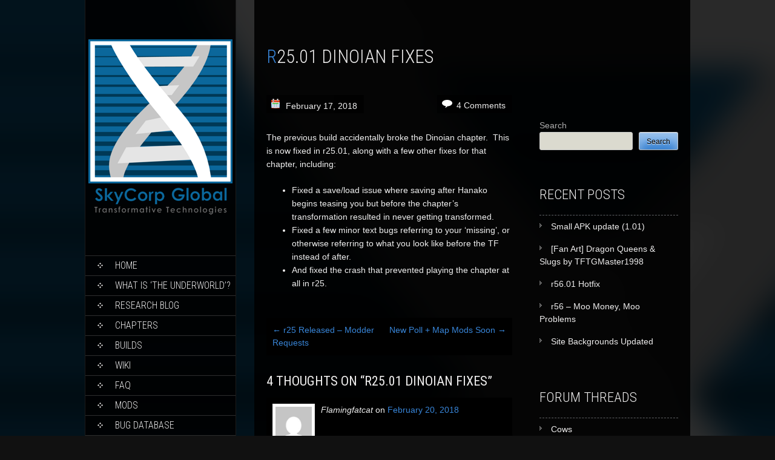

--- FILE ---
content_type: text/html; charset=UTF-8
request_url: https://skycorp.global/2018/02/r25-01-dinoian-fixes/
body_size: 16152
content:
<!DOCTYPE html>
<html lang="en-US"
    xmlns:og="http://opengraphprotocol.org/schema/"
    xmlns:fb="http://www.facebook.com/2008/fbml">
<head>
<meta charset="UTF-8">
<meta name="viewport" content="width=device-width, initial-scale=1">
<title>r25.01 Dinoian Fixes | SkyCorp Global</title>
<link rel="profile" href="http://gmpg.org/xfn/11">
<link rel="pingback" href="https://skycorp.global/xmlrpc.php">
<!-- NEW -->
	<link rel="apple-touch-icon" sizes="57x57" href="https://cdn.skycorp.global/favicons/apple-icon-57x57.png">
	<link rel="apple-touch-icon" sizes="60x60" href="https://cdn.skycorp.global/favicons/apple-icon-60x60.png">
	<link rel="apple-touch-icon" sizes="72x72" href="https://cdn.skycorp.global/favicons/apple-icon-72x72.png">
	<link rel="apple-touch-icon" sizes="76x76" href="https://cdn.skycorp.global/favicons/apple-icon-76x76.png">
	<link rel="apple-touch-icon" sizes="114x114" href="https://cdn.skycorp.global/favicons/apple-icon-114x114.png">
	<link rel="apple-touch-icon" sizes="120x120" href="https://cdn.skycorp.global/favicons/apple-icon-120x120.png">
	<link rel="apple-touch-icon" sizes="144x144" href="https://cdn.skycorp.global/favicons/apple-icon-144x144.png">
	<link rel="apple-touch-icon" sizes="152x152" href="https://cdn.skycorp.global/favicons/apple-icon-152x152.png">
	<link rel="apple-touch-icon" sizes="180x180" href="https://cdn.skycorp.global/favicons/apple-icon-180x180.png">
	<link rel="icon" type="image/png" sizes="192x192"  href="https://cdn.skycorp.global/favicons/android-icon-192x192.png">
	<link rel="icon" type="image/png" sizes="32x32" href="https://cdn.skycorp.global/favicons/favicon-32x32.png">
	<link rel="icon" type="image/png" sizes="96x96" href="https://cdn.skycorp.global/favicons/favicon-96x96.png">
	<link rel="icon" type="image/png" sizes="16x16" href="https://cdn.skycorp.global/favicons/favicon-16x16.png">
	<link rel="manifest" href="https://cdn.skycorp.global/favicons/manifest.json">
	<meta name="msapplication-TileColor" content="#ffffff">
	<meta name="msapplication-TileImage" content="https://cdn.skycorp.global/favicons/ms-icon-144x144.png">
	<meta name="theme-color" content="#ffffff">

<!-- uwu -->
<meta name="RATING" content="RTA-5042-1996-1400-1577-RTA" />

<!-- Old universal analytics (should be safe to remove after July 2023 -->
<script>
  (function(i,s,o,g,r,a,m){i['GoogleAnalyticsObject']=r;i[r]=i[r]||function(){
  (i[r].q=i[r].q||[]).push(arguments)},i[r].l=1*new Date();a=s.createElement(o),
  m=s.getElementsByTagName(o)[0];a.async=1;a.src=g;m.parentNode.insertBefore(a,m)
  })(window,document,'script','//www.google-analytics.com/analytics.js','ga');

  ga('create', 'UA-56211783-1', 'auto');
  ga('send', 'pageview');
</script>

<!-- New GA4 analytics as of May 2023 -->
<!-- Google tag (gtag.js) -->
<script async src="https://www.googletagmanager.com/gtag/js?id=G-YWYJS0ZZ02"></script>
<script>
  window.dataLayer = window.dataLayer || [];
  function gtag(){dataLayer.push(arguments);}
  gtag('js', new Date());

  gtag('config', 'G-YWYJS0ZZ02');
</script><title>r25.01 Dinoian Fixes &#8211; SkyCorp Global</title>
<meta name='robots' content='max-image-preview:large' />
<link rel='dns-prefetch' href='//fonts.googleapis.com' />
<link rel="alternate" type="application/rss+xml" title="SkyCorp Global &raquo; Feed" href="https://skycorp.global/feed/" />
<link rel="alternate" type="application/rss+xml" title="SkyCorp Global &raquo; Comments Feed" href="https://skycorp.global/comments/feed/" />
<link rel="alternate" type="application/rss+xml" title="SkyCorp Global &raquo; r25.01 Dinoian Fixes Comments Feed" href="https://skycorp.global/2018/02/r25-01-dinoian-fixes/feed/" />
<link rel="preload" href="https://skycorp.global/wp-content/uploads/2018/06/skycorp-logo-website-tall-transparent.png" as="image" />
<link rel="alternate" title="oEmbed (JSON)" type="application/json+oembed" href="https://skycorp.global/wp-json/oembed/1.0/embed?url=https%3A%2F%2Fskycorp.global%2F2018%2F02%2Fr25-01-dinoian-fixes%2F" />
<link rel="alternate" title="oEmbed (XML)" type="text/xml+oembed" href="https://skycorp.global/wp-json/oembed/1.0/embed?url=https%3A%2F%2Fskycorp.global%2F2018%2F02%2Fr25-01-dinoian-fixes%2F&#038;format=xml" />
 
    <meta property="og:title" content="r25.01 Dinoian Fixes"/>
        <meta property="og:type" content="article"/>
    <meta property="og:url" content="https://skycorp.global/2018/02/r25-01-dinoian-fixes/"/>
    <meta property="og:site_name" content="SkyCorp Global"/>
    <meta property="og:image" content="https://skycorp.global/wp-content/uploads/2018/06/skycorp-logo-website-tall-transparent.png"/>
 
<style id='wp-img-auto-sizes-contain-inline-css' type='text/css'>
img:is([sizes=auto i],[sizes^="auto," i]){contain-intrinsic-size:3000px 1500px}
/*# sourceURL=wp-img-auto-sizes-contain-inline-css */
</style>
<style id='wp-emoji-styles-inline-css' type='text/css'>

	img.wp-smiley, img.emoji {
		display: inline !important;
		border: none !important;
		box-shadow: none !important;
		height: 1em !important;
		width: 1em !important;
		margin: 0 0.07em !important;
		vertical-align: -0.1em !important;
		background: none !important;
		padding: 0 !important;
	}
/*# sourceURL=wp-emoji-styles-inline-css */
</style>
<style id='wp-block-library-inline-css' type='text/css'>
:root{--wp-block-synced-color:#7a00df;--wp-block-synced-color--rgb:122,0,223;--wp-bound-block-color:var(--wp-block-synced-color);--wp-editor-canvas-background:#ddd;--wp-admin-theme-color:#007cba;--wp-admin-theme-color--rgb:0,124,186;--wp-admin-theme-color-darker-10:#006ba1;--wp-admin-theme-color-darker-10--rgb:0,107,160.5;--wp-admin-theme-color-darker-20:#005a87;--wp-admin-theme-color-darker-20--rgb:0,90,135;--wp-admin-border-width-focus:2px}@media (min-resolution:192dpi){:root{--wp-admin-border-width-focus:1.5px}}.wp-element-button{cursor:pointer}:root .has-very-light-gray-background-color{background-color:#eee}:root .has-very-dark-gray-background-color{background-color:#313131}:root .has-very-light-gray-color{color:#eee}:root .has-very-dark-gray-color{color:#313131}:root .has-vivid-green-cyan-to-vivid-cyan-blue-gradient-background{background:linear-gradient(135deg,#00d084,#0693e3)}:root .has-purple-crush-gradient-background{background:linear-gradient(135deg,#34e2e4,#4721fb 50%,#ab1dfe)}:root .has-hazy-dawn-gradient-background{background:linear-gradient(135deg,#faaca8,#dad0ec)}:root .has-subdued-olive-gradient-background{background:linear-gradient(135deg,#fafae1,#67a671)}:root .has-atomic-cream-gradient-background{background:linear-gradient(135deg,#fdd79a,#004a59)}:root .has-nightshade-gradient-background{background:linear-gradient(135deg,#330968,#31cdcf)}:root .has-midnight-gradient-background{background:linear-gradient(135deg,#020381,#2874fc)}:root{--wp--preset--font-size--normal:16px;--wp--preset--font-size--huge:42px}.has-regular-font-size{font-size:1em}.has-larger-font-size{font-size:2.625em}.has-normal-font-size{font-size:var(--wp--preset--font-size--normal)}.has-huge-font-size{font-size:var(--wp--preset--font-size--huge)}.has-text-align-center{text-align:center}.has-text-align-left{text-align:left}.has-text-align-right{text-align:right}.has-fit-text{white-space:nowrap!important}#end-resizable-editor-section{display:none}.aligncenter{clear:both}.items-justified-left{justify-content:flex-start}.items-justified-center{justify-content:center}.items-justified-right{justify-content:flex-end}.items-justified-space-between{justify-content:space-between}.screen-reader-text{border:0;clip-path:inset(50%);height:1px;margin:-1px;overflow:hidden;padding:0;position:absolute;width:1px;word-wrap:normal!important}.screen-reader-text:focus{background-color:#ddd;clip-path:none;color:#444;display:block;font-size:1em;height:auto;left:5px;line-height:normal;padding:15px 23px 14px;text-decoration:none;top:5px;width:auto;z-index:100000}html :where(.has-border-color){border-style:solid}html :where([style*=border-top-color]){border-top-style:solid}html :where([style*=border-right-color]){border-right-style:solid}html :where([style*=border-bottom-color]){border-bottom-style:solid}html :where([style*=border-left-color]){border-left-style:solid}html :where([style*=border-width]){border-style:solid}html :where([style*=border-top-width]){border-top-style:solid}html :where([style*=border-right-width]){border-right-style:solid}html :where([style*=border-bottom-width]){border-bottom-style:solid}html :where([style*=border-left-width]){border-left-style:solid}html :where(img[class*=wp-image-]){height:auto;max-width:100%}:where(figure){margin:0 0 1em}html :where(.is-position-sticky){--wp-admin--admin-bar--position-offset:var(--wp-admin--admin-bar--height,0px)}@media screen and (max-width:600px){html :where(.is-position-sticky){--wp-admin--admin-bar--position-offset:0px}}

/*# sourceURL=wp-block-library-inline-css */
</style><style id='wp-block-search-inline-css' type='text/css'>
.wp-block-search__button{margin-left:10px;word-break:normal}.wp-block-search__button.has-icon{line-height:0}.wp-block-search__button svg{height:1.25em;min-height:24px;min-width:24px;width:1.25em;fill:currentColor;vertical-align:text-bottom}:where(.wp-block-search__button){border:1px solid #ccc;padding:6px 10px}.wp-block-search__inside-wrapper{display:flex;flex:auto;flex-wrap:nowrap;max-width:100%}.wp-block-search__label{width:100%}.wp-block-search.wp-block-search__button-only .wp-block-search__button{box-sizing:border-box;display:flex;flex-shrink:0;justify-content:center;margin-left:0;max-width:100%}.wp-block-search.wp-block-search__button-only .wp-block-search__inside-wrapper{min-width:0!important;transition-property:width}.wp-block-search.wp-block-search__button-only .wp-block-search__input{flex-basis:100%;transition-duration:.3s}.wp-block-search.wp-block-search__button-only.wp-block-search__searchfield-hidden,.wp-block-search.wp-block-search__button-only.wp-block-search__searchfield-hidden .wp-block-search__inside-wrapper{overflow:hidden}.wp-block-search.wp-block-search__button-only.wp-block-search__searchfield-hidden .wp-block-search__input{border-left-width:0!important;border-right-width:0!important;flex-basis:0;flex-grow:0;margin:0;min-width:0!important;padding-left:0!important;padding-right:0!important;width:0!important}:where(.wp-block-search__input){appearance:none;border:1px solid #949494;flex-grow:1;font-family:inherit;font-size:inherit;font-style:inherit;font-weight:inherit;letter-spacing:inherit;line-height:inherit;margin-left:0;margin-right:0;min-width:3rem;padding:8px;text-decoration:unset!important;text-transform:inherit}:where(.wp-block-search__button-inside .wp-block-search__inside-wrapper){background-color:#fff;border:1px solid #949494;box-sizing:border-box;padding:4px}:where(.wp-block-search__button-inside .wp-block-search__inside-wrapper) .wp-block-search__input{border:none;border-radius:0;padding:0 4px}:where(.wp-block-search__button-inside .wp-block-search__inside-wrapper) .wp-block-search__input:focus{outline:none}:where(.wp-block-search__button-inside .wp-block-search__inside-wrapper) :where(.wp-block-search__button){padding:4px 8px}.wp-block-search.aligncenter .wp-block-search__inside-wrapper{margin:auto}.wp-block[data-align=right] .wp-block-search.wp-block-search__button-only .wp-block-search__inside-wrapper{float:right}
/*# sourceURL=https://skycorp.global/wp-includes/blocks/search/style.min.css */
</style>
<style id='global-styles-inline-css' type='text/css'>
:root{--wp--preset--aspect-ratio--square: 1;--wp--preset--aspect-ratio--4-3: 4/3;--wp--preset--aspect-ratio--3-4: 3/4;--wp--preset--aspect-ratio--3-2: 3/2;--wp--preset--aspect-ratio--2-3: 2/3;--wp--preset--aspect-ratio--16-9: 16/9;--wp--preset--aspect-ratio--9-16: 9/16;--wp--preset--color--black: #000000;--wp--preset--color--cyan-bluish-gray: #abb8c3;--wp--preset--color--white: #ffffff;--wp--preset--color--pale-pink: #f78da7;--wp--preset--color--vivid-red: #cf2e2e;--wp--preset--color--luminous-vivid-orange: #ff6900;--wp--preset--color--luminous-vivid-amber: #fcb900;--wp--preset--color--light-green-cyan: #7bdcb5;--wp--preset--color--vivid-green-cyan: #00d084;--wp--preset--color--pale-cyan-blue: #8ed1fc;--wp--preset--color--vivid-cyan-blue: #0693e3;--wp--preset--color--vivid-purple: #9b51e0;--wp--preset--gradient--vivid-cyan-blue-to-vivid-purple: linear-gradient(135deg,rgb(6,147,227) 0%,rgb(155,81,224) 100%);--wp--preset--gradient--light-green-cyan-to-vivid-green-cyan: linear-gradient(135deg,rgb(122,220,180) 0%,rgb(0,208,130) 100%);--wp--preset--gradient--luminous-vivid-amber-to-luminous-vivid-orange: linear-gradient(135deg,rgb(252,185,0) 0%,rgb(255,105,0) 100%);--wp--preset--gradient--luminous-vivid-orange-to-vivid-red: linear-gradient(135deg,rgb(255,105,0) 0%,rgb(207,46,46) 100%);--wp--preset--gradient--very-light-gray-to-cyan-bluish-gray: linear-gradient(135deg,rgb(238,238,238) 0%,rgb(169,184,195) 100%);--wp--preset--gradient--cool-to-warm-spectrum: linear-gradient(135deg,rgb(74,234,220) 0%,rgb(151,120,209) 20%,rgb(207,42,186) 40%,rgb(238,44,130) 60%,rgb(251,105,98) 80%,rgb(254,248,76) 100%);--wp--preset--gradient--blush-light-purple: linear-gradient(135deg,rgb(255,206,236) 0%,rgb(152,150,240) 100%);--wp--preset--gradient--blush-bordeaux: linear-gradient(135deg,rgb(254,205,165) 0%,rgb(254,45,45) 50%,rgb(107,0,62) 100%);--wp--preset--gradient--luminous-dusk: linear-gradient(135deg,rgb(255,203,112) 0%,rgb(199,81,192) 50%,rgb(65,88,208) 100%);--wp--preset--gradient--pale-ocean: linear-gradient(135deg,rgb(255,245,203) 0%,rgb(182,227,212) 50%,rgb(51,167,181) 100%);--wp--preset--gradient--electric-grass: linear-gradient(135deg,rgb(202,248,128) 0%,rgb(113,206,126) 100%);--wp--preset--gradient--midnight: linear-gradient(135deg,rgb(2,3,129) 0%,rgb(40,116,252) 100%);--wp--preset--font-size--small: 13px;--wp--preset--font-size--medium: 20px;--wp--preset--font-size--large: 36px;--wp--preset--font-size--x-large: 42px;--wp--preset--spacing--20: 0.44rem;--wp--preset--spacing--30: 0.67rem;--wp--preset--spacing--40: 1rem;--wp--preset--spacing--50: 1.5rem;--wp--preset--spacing--60: 2.25rem;--wp--preset--spacing--70: 3.38rem;--wp--preset--spacing--80: 5.06rem;--wp--preset--shadow--natural: 6px 6px 9px rgba(0, 0, 0, 0.2);--wp--preset--shadow--deep: 12px 12px 50px rgba(0, 0, 0, 0.4);--wp--preset--shadow--sharp: 6px 6px 0px rgba(0, 0, 0, 0.2);--wp--preset--shadow--outlined: 6px 6px 0px -3px rgb(255, 255, 255), 6px 6px rgb(0, 0, 0);--wp--preset--shadow--crisp: 6px 6px 0px rgb(0, 0, 0);}:where(.is-layout-flex){gap: 0.5em;}:where(.is-layout-grid){gap: 0.5em;}body .is-layout-flex{display: flex;}.is-layout-flex{flex-wrap: wrap;align-items: center;}.is-layout-flex > :is(*, div){margin: 0;}body .is-layout-grid{display: grid;}.is-layout-grid > :is(*, div){margin: 0;}:where(.wp-block-columns.is-layout-flex){gap: 2em;}:where(.wp-block-columns.is-layout-grid){gap: 2em;}:where(.wp-block-post-template.is-layout-flex){gap: 1.25em;}:where(.wp-block-post-template.is-layout-grid){gap: 1.25em;}.has-black-color{color: var(--wp--preset--color--black) !important;}.has-cyan-bluish-gray-color{color: var(--wp--preset--color--cyan-bluish-gray) !important;}.has-white-color{color: var(--wp--preset--color--white) !important;}.has-pale-pink-color{color: var(--wp--preset--color--pale-pink) !important;}.has-vivid-red-color{color: var(--wp--preset--color--vivid-red) !important;}.has-luminous-vivid-orange-color{color: var(--wp--preset--color--luminous-vivid-orange) !important;}.has-luminous-vivid-amber-color{color: var(--wp--preset--color--luminous-vivid-amber) !important;}.has-light-green-cyan-color{color: var(--wp--preset--color--light-green-cyan) !important;}.has-vivid-green-cyan-color{color: var(--wp--preset--color--vivid-green-cyan) !important;}.has-pale-cyan-blue-color{color: var(--wp--preset--color--pale-cyan-blue) !important;}.has-vivid-cyan-blue-color{color: var(--wp--preset--color--vivid-cyan-blue) !important;}.has-vivid-purple-color{color: var(--wp--preset--color--vivid-purple) !important;}.has-black-background-color{background-color: var(--wp--preset--color--black) !important;}.has-cyan-bluish-gray-background-color{background-color: var(--wp--preset--color--cyan-bluish-gray) !important;}.has-white-background-color{background-color: var(--wp--preset--color--white) !important;}.has-pale-pink-background-color{background-color: var(--wp--preset--color--pale-pink) !important;}.has-vivid-red-background-color{background-color: var(--wp--preset--color--vivid-red) !important;}.has-luminous-vivid-orange-background-color{background-color: var(--wp--preset--color--luminous-vivid-orange) !important;}.has-luminous-vivid-amber-background-color{background-color: var(--wp--preset--color--luminous-vivid-amber) !important;}.has-light-green-cyan-background-color{background-color: var(--wp--preset--color--light-green-cyan) !important;}.has-vivid-green-cyan-background-color{background-color: var(--wp--preset--color--vivid-green-cyan) !important;}.has-pale-cyan-blue-background-color{background-color: var(--wp--preset--color--pale-cyan-blue) !important;}.has-vivid-cyan-blue-background-color{background-color: var(--wp--preset--color--vivid-cyan-blue) !important;}.has-vivid-purple-background-color{background-color: var(--wp--preset--color--vivid-purple) !important;}.has-black-border-color{border-color: var(--wp--preset--color--black) !important;}.has-cyan-bluish-gray-border-color{border-color: var(--wp--preset--color--cyan-bluish-gray) !important;}.has-white-border-color{border-color: var(--wp--preset--color--white) !important;}.has-pale-pink-border-color{border-color: var(--wp--preset--color--pale-pink) !important;}.has-vivid-red-border-color{border-color: var(--wp--preset--color--vivid-red) !important;}.has-luminous-vivid-orange-border-color{border-color: var(--wp--preset--color--luminous-vivid-orange) !important;}.has-luminous-vivid-amber-border-color{border-color: var(--wp--preset--color--luminous-vivid-amber) !important;}.has-light-green-cyan-border-color{border-color: var(--wp--preset--color--light-green-cyan) !important;}.has-vivid-green-cyan-border-color{border-color: var(--wp--preset--color--vivid-green-cyan) !important;}.has-pale-cyan-blue-border-color{border-color: var(--wp--preset--color--pale-cyan-blue) !important;}.has-vivid-cyan-blue-border-color{border-color: var(--wp--preset--color--vivid-cyan-blue) !important;}.has-vivid-purple-border-color{border-color: var(--wp--preset--color--vivid-purple) !important;}.has-vivid-cyan-blue-to-vivid-purple-gradient-background{background: var(--wp--preset--gradient--vivid-cyan-blue-to-vivid-purple) !important;}.has-light-green-cyan-to-vivid-green-cyan-gradient-background{background: var(--wp--preset--gradient--light-green-cyan-to-vivid-green-cyan) !important;}.has-luminous-vivid-amber-to-luminous-vivid-orange-gradient-background{background: var(--wp--preset--gradient--luminous-vivid-amber-to-luminous-vivid-orange) !important;}.has-luminous-vivid-orange-to-vivid-red-gradient-background{background: var(--wp--preset--gradient--luminous-vivid-orange-to-vivid-red) !important;}.has-very-light-gray-to-cyan-bluish-gray-gradient-background{background: var(--wp--preset--gradient--very-light-gray-to-cyan-bluish-gray) !important;}.has-cool-to-warm-spectrum-gradient-background{background: var(--wp--preset--gradient--cool-to-warm-spectrum) !important;}.has-blush-light-purple-gradient-background{background: var(--wp--preset--gradient--blush-light-purple) !important;}.has-blush-bordeaux-gradient-background{background: var(--wp--preset--gradient--blush-bordeaux) !important;}.has-luminous-dusk-gradient-background{background: var(--wp--preset--gradient--luminous-dusk) !important;}.has-pale-ocean-gradient-background{background: var(--wp--preset--gradient--pale-ocean) !important;}.has-electric-grass-gradient-background{background: var(--wp--preset--gradient--electric-grass) !important;}.has-midnight-gradient-background{background: var(--wp--preset--gradient--midnight) !important;}.has-small-font-size{font-size: var(--wp--preset--font-size--small) !important;}.has-medium-font-size{font-size: var(--wp--preset--font-size--medium) !important;}.has-large-font-size{font-size: var(--wp--preset--font-size--large) !important;}.has-x-large-font-size{font-size: var(--wp--preset--font-size--x-large) !important;}
/*# sourceURL=global-styles-inline-css */
</style>

<style id='classic-theme-styles-inline-css' type='text/css'>
/*! This file is auto-generated */
.wp-block-button__link{color:#fff;background-color:#32373c;border-radius:9999px;box-shadow:none;text-decoration:none;padding:calc(.667em + 2px) calc(1.333em + 2px);font-size:1.125em}.wp-block-file__button{background:#32373c;color:#fff;text-decoration:none}
/*# sourceURL=/wp-includes/css/classic-themes.min.css */
</style>
<style id='age-gate-custom-inline-css' type='text/css'>
:root{--ag-background-color: rgba(0,57,86,1);--ag-background-image-position: center center;--ag-background-image-opacity: 1;--ag-form-background: rgba(0,57,86,1);--ag-text-color: #ffffff;--ag-blur: 5px;}
/*# sourceURL=age-gate-custom-inline-css */
</style>
<link rel='stylesheet' id='age-gate-css' href='https://skycorp.global/wp-content/plugins/age-gate/dist/main.css?ver=3.7.2' type='text/css' media='all' />
<style id='age-gate-options-inline-css' type='text/css'>
:root{--ag-background-color: rgba(0,57,86,1);--ag-background-image-position: center center;--ag-background-image-opacity: 1;--ag-form-background: rgba(0,57,86,1);--ag-text-color: #ffffff;--ag-blur: 5px;}
/*# sourceURL=age-gate-options-inline-css */
</style>
<link rel='stylesheet' id='comment_styles-css' href='https://skycorp.global/wp-content/plugins/wp-discourse/lib/../css/comments.css?ver=1761329423' type='text/css' media='all' />
<link rel='stylesheet' id='ppress-frontend-css' href='https://skycorp.global/wp-content/plugins/wp-user-avatar/assets/css/frontend.min.css?ver=4.16.9' type='text/css' media='all' />
<link rel='stylesheet' id='ppress-flatpickr-css' href='https://skycorp.global/wp-content/plugins/wp-user-avatar/assets/flatpickr/flatpickr.min.css?ver=4.16.9' type='text/css' media='all' />
<link rel='stylesheet' id='ppress-select2-css' href='https://skycorp.global/wp-content/plugins/wp-user-avatar/assets/select2/select2.min.css?ver=6.9' type='text/css' media='all' />
<link rel='stylesheet' id='skt_full_width-gfonts-css' href='//fonts.googleapis.com/css?family=Roboto+Condensed%3A400%2C300%2C300italic%2C400italic%2C700%2C700italic&#038;ver=6.9' type='text/css' media='all' />
<link rel='stylesheet' id='skt_full_width-fonts-css' href='//fonts.googleapis.com/css?family=Roboto%3A400%2C300%2C700&#038;ver=6.9' type='text/css' media='all' />
<link rel='stylesheet' id='skt_full_width-basic-style-css' href='https://skycorp.global/wp-content/themes/skyfork/style.css?ver=6.9' type='text/css' media='all' />
<link rel='stylesheet' id='skt_full_width-layout-css' href='https://skycorp.global/wp-content/themes/skyfork/css/layouts/sidebar-content.css?ver=6.9' type='text/css' media='all' />
<link rel='stylesheet' id='skt_full_width-editor-style-css' href='https://skycorp.global/wp-content/themes/skyfork/editor-style.css?ver=6.9' type='text/css' media='all' />
<link rel='stylesheet' id='skt_full_width-main-style-css' href='https://skycorp.global/wp-content/themes/skyfork/css/main.css?ver=6.9' type='text/css' media='all' />
<link rel='stylesheet' id='skt_full_width-supersized-default-theme-css' href='https://skycorp.global/wp-content/themes/skyfork/css/supersized.css?ver=6.9' type='text/css' media='all' />
<link rel='stylesheet' id='skt_full_width-supersized-style-css' href='https://skycorp.global/wp-content/themes/skyfork/css/supersized.shutter.css?ver=6.9' type='text/css' media='all' />
<script type="text/javascript" src="https://skycorp.global/wp-includes/js/jquery/jquery.min.js?ver=3.7.1" id="jquery-core-js"></script>
<script type="text/javascript" src="https://skycorp.global/wp-includes/js/jquery/jquery-migrate.min.js?ver=3.4.1" id="jquery-migrate-js"></script>
<script type="text/javascript" src="https://skycorp.global/wp-content/plugins/wp-user-avatar/assets/flatpickr/flatpickr.min.js?ver=4.16.9" id="ppress-flatpickr-js"></script>
<script type="text/javascript" src="https://skycorp.global/wp-content/plugins/wp-user-avatar/assets/select2/select2.min.js?ver=4.16.9" id="ppress-select2-js"></script>
<script type="text/javascript" src="https://skycorp.global/wp-content/themes/skyfork/js/supersized.3.2.7.min.js?ver=6.9" id="skt_full_width-supersized-slider-js"></script>
<script type="text/javascript" src="https://skycorp.global/wp-content/themes/skyfork/js/supersized.shutter.js?ver=6.9" id="skt_full_width-supersized-shutter-js"></script>
<script type="text/javascript" src="https://skycorp.global/wp-content/themes/skyfork/js/custom.js?ver=6.9" id="skt_full_width-custom_js-js"></script>
<script type="text/javascript" src="https://skycorp.global/wp-content/themes/skyfork/js/jquery.easing.1.3.js?ver=6.9" id="jquery.easing.1.3-js"></script>
<link rel="https://api.w.org/" href="https://skycorp.global/wp-json/" /><link rel="alternate" title="JSON" type="application/json" href="https://skycorp.global/wp-json/wp/v2/posts/657" /><link rel="EditURI" type="application/rsd+xml" title="RSD" href="https://skycorp.global/xmlrpc.php?rsd" />
<meta name="generator" content="WordPress 6.9" />
<link rel="canonical" href="https://skycorp.global/2018/02/r25-01-dinoian-fixes/" />
<link rel='shortlink' href='https://skycorp.global/?p=657' />
<style>h1, h2
{
color:#fff;
}

p, li
{
color: #efefef;
}</style><style>.main-navigation {	margin-bottom: -5px;}</style><style>.main-navigation {	margin-bottom: 15px;}</style><style>#site-nav ul li a:hover, #site-nav li.current_page_item a{background-image:url(https://cdn.skycorp.global/wp-content/themes/skt-full-width/images/nav-icon-hover.png)}#site-nav ul li a:hover, #site-nav li.current_page_item a, div.slide-title a:hover{color:#3885d8;}mark, ins, a, h2#page-title:first-letter,.archive h1.page-title:first-letter,.page h1.entry-title:first-letter, h2#page-title:first-letter,.archive h1.page-title:first-letter,.page h1.entry-title:first-letter, .single-post h1.entry-title:first-letter, .entry-meta a, .search h1.entry-title:first-letter,.archive h1.entry-title:first-letter, .read-more a:hover, .recent-post .post-box .post-text a, aside ul li a:hover, .widget ul li a:hover, h3.company-title:first-letter, .footer-menu ul li a:hover, .social a:hover, .footer-bottom a{color:#3885d8;}button, html input[type="button"], input[type="reset"],input[type="submit"]{background-color:#3885d8;}.pagination ul  > li  > a, .pagination ul  > li  > span{background:linear-gradient(#28739b, #003a7c) !important; background:-moz-linear-gradient(#28739b, #003a7c) !important; background:-webkit-linear-gradient(#28739b, #003a7c) !important; background:-o-linear-gradient(#28739b, #003a7c) !important;}.pagination ul  > li:hover > a, .pagination ul  > li > span.current{background:linear-gradient(#003a7c, #28739b) !important; background:-moz-linear-gradient(#003a7c, #28739b) !important; background:-webkit-linear-gradient(#003a7c, #28739b) !important; background:-o-linear-gradient(#003a7c, #28739b) !important;}</style>	<script>
    jQuery(document).ready(function() {
        jQuery("#header-bottom-shape").click(function(){
            if ( jQuery( "#site-nav" ).is( ":hidden" ) ) {
                jQuery( "#site-nav" ).slideDown("slow");
            } else {
                jQuery( "#site-nav" ).slideUp("slow");
            }
            jQuery( this ).toggleClass('showDown');
        });
        jQuery( "#site-nav li:last" ).addClass("noBottomBorder");
        jQuery( "#site-nav li:parent" ).find('ul.sub-menu').parent().addClass("haschild");
    });
	</script>
    		<style type="text/css">
		
	</style>
	<style type="text/css" id="custom-background-css">
body.custom-background { background-image: url("https://skycorp.global/wp-content/uploads/2025/06/helix-background-dark.webp"); background-position: center center; background-size: auto; background-repeat: repeat; background-attachment: fixed; }
</style>
			<style type="text/css" id="wp-custom-css">
			.age-gate-submit-yes 
{
    background-color: #4C4 !important;
}

.age-gate-submit-no
{
    background-color: #F44 !important;
}

.age-gate-submit
{
	color: black !important;
	padding: 10px 15px 10px 15px !important;
	text-shadow: none !important;
}


/* Discourse comment customization */
.discourse-comments-area .comment-body {
	display: flex
}

.discourse-comments-area .comment-author .fn {
  display: block;
  margin-top: 5px;
}

aside.onebox
{
	border: 1px dashed #888;
}

.onebox-body
{
	font-size: smaller;
}

.comment-reply-title p {
  margin-bottom: auto;
}

/* Hide "comments closed" since it is misleading, actually just uses discourse comments */
.no-comments
{
	display: none;
}
		</style>
		<script src="https://cdn.skycorp.global/skyscript/vendor/jquery/cookie/jquery.cookie.js"></script>
<script src="https://cdn.skycorp.global/skyscript/att.js"></script></head>

<body class="wp-singular post-template-default single single-post postid-657 single-format-standard custom-background wp-theme-skyfork">
        <div id="blog-background-div">
        </div>
<div id="page" class="hfeed site">
	
	
    <div id="wrapper">
        <div id="secondary" class="widget-area " role="complementary">
            <div class="header">
                <div class="logo">
                    <h1 class="site-title"><a href="https://skycorp.global/" rel="home">
                    	 	                    	<img src="https://cdn.skycorp.global/wp-content/uploads/2018/06/skycorp-logo-website-tall-transparent.png" />
                                            </a></h1>
		    <h2 class="site-description"></h2><br />
                </div>
              
                <div id="site-nav">
                    <div class="mobile_nav">Menu...</div>
                     <nav id="nav">
                       <div class="menu-menu-1-container"><ul id="menu-menu-1" class="menu"><li id="menu-item-266" class="menu-item menu-item-type-custom menu-item-object-custom menu-item-home menu-item-266"><a href="https://skycorp.global/">Home</a></li>
<li id="menu-item-267" class="menu-item menu-item-type-post_type menu-item-object-page menu-item-267"><a href="https://skycorp.global/what-is-the-underworld/">What is &#8216;The Underworld&#8217;?</a></li>
<li id="menu-item-268" class="menu-item menu-item-type-post_type menu-item-object-page menu-item-268"><a href="https://skycorp.global/research-blog/">Research Blog</a></li>
<li id="menu-item-269" class="menu-item menu-item-type-post_type menu-item-object-page menu-item-269"><a href="https://skycorp.global/game-content-and-chapter-summaries/">Chapters</a></li>
<li id="menu-item-270" class="menu-item menu-item-type-post_type menu-item-object-page menu-item-270"><a href="https://skycorp.global/materials-download/">Builds</a></li>
<li id="menu-item-271" class="menu-item menu-item-type-custom menu-item-object-custom menu-item-271"><a href="http://wiki.skycorp.global">Wiki</a></li>
<li id="menu-item-485" class="menu-item menu-item-type-post_type menu-item-object-page menu-item-485"><a href="https://skycorp.global/faq/">FAQ</a></li>
<li id="menu-item-873" class="menu-item menu-item-type-custom menu-item-object-custom menu-item-873"><a href="/skyscript/mods/">Mods</a></li>
<li id="menu-item-1018" class="menu-item menu-item-type-custom menu-item-object-custom menu-item-1018"><a href="https://mantis.skycorp.global/">Bug Database</a></li>
<li id="menu-item-1390" class="menu-item menu-item-type-post_type menu-item-object-page menu-item-1390"><a href="https://skycorp.global/artists/">Artist?</a></li>
<li id="menu-item-660" class="menu-item menu-item-type-custom menu-item-object-custom menu-item-660"><a href="https://skycorp.global/skyscript/">Researcher Login</a></li>
<li id="menu-item-435" class="menu-item menu-item-type-custom menu-item-object-custom menu-item-435"><a href="https://forum.skycorp.global/">Forum/Chat <sup>BETA!</sup></a></li>
<li id="menu-item-352" class="menu-item menu-item-type-custom menu-item-object-custom menu-item-352"><a href="https://skycorp.global/subscribe/">❤️ Support Development</a></li>
</ul></div>                     </nav> 
                </div><!-- site-nav -->
                <div class="header-bottom">
                    <div id="header-bottom-shape">
                    </div><!-- header-bottom-shape2 -->
                </div><!-- header-bottom -->
                    
            </div><!-- header -->
        </div><!-- secondary -->
          

	<div id="primary" class="content-area">
    	 <div id="content" class="site-content container">
		<main id="main" class="site-main" role="main">
        <article id="post-657" class="single-post post-657 post type-post status-publish format-standard hentry category-uncategorized">
	<header class="entry-header">
		<h1 class="entry-title">r25.01 Dinoian Fixes</h1>
				</header><!-- .entry-header -->
    </article>
			<div class="blog-post">
		        

			


	<div class="entry-content">
     <div class="postmeta">
                        	<div class="post-date">February 17, 2018</div><!-- post-date -->
                            <div class="post-comment">4 Comments</div><!-- post-comment --><div class="clear"></div>
						</div><!-- postmeta -->
		<div class="post-thumb">
					</div><br />
		<p>The previous build accidentally broke the Dinoian chapter.  This is now fixed in r25.01, along with a few other fixes for that chapter, including:</p>
<ul>
<li>Fixed a save/load issue where saving after Hanako begins teasing you but before the chapter&#8217;s transformation resulted in never getting transformed.</li>
<li>Fixed a few minor text bugs referring to your &#8216;missing&#8217;, or otherwise referring to what you look like before the TF instead of after.</li>
<li>And fixed the crash that prevented playing the chapter at all in r25.</li>
</ul>
			</div><!-- .entry-content -->

	<footer class="entry-meta">
		
			</footer><!-- .entry-meta -->


				<nav role="navigation" id="nav-below" class="post-navigation">
		<h1 class="screen-reader-text">Post navigation</h1>

	
		<div class="nav-previous"><a href="https://skycorp.global/2018/02/r25-released-modder-requests/" rel="prev"><span class="meta-nav">&larr;</span> r25 Released &#8211; Modder Requests</a></div>		<div class="nav-next"><a href="https://skycorp.global/2018/02/new-poll-map-mods-soon/" rel="next">New Poll + Map Mods Soon <span class="meta-nav">&rarr;</span></a></div>
	
	</nav><!-- #nav-below -->
	
			
	<div id="comments" class="comments-area">

	
			<h2 class="comments-title">
			4 thoughts on &ldquo;<span>r25.01 Dinoian Fixes</span>&rdquo;		</h2>

		
		<ol class="comment-list">
			
	<li id="comment-5182" class="comment even thread-even depth-1 parent">
		<article id="div-comment-5182" class="comment-body">
			<footer class="comment-meta">
				<div class="comment-author vcard">
					<img alt='' src='https://secure.gravatar.com/avatar/?s=150&#038;d=mm&#038;r=x' srcset='https://secure.gravatar.com/avatar/?s=300&#038;d=mm&#038;r=x 2x' class='avatar avatar-150 photo avatar-default' height='150' width='150' decoding='async'/>				</div><!-- .comment-author -->

				<div class="comment-metadata">
					<cite class="fn">Flamingfatcat</cite> on					<a href="https://skycorp.global/2018/02/r25-01-dinoian-fixes/#comment-5182">
						<time datetime="2018-02-20T23:09:10+00:00">
							February 20, 2018						</time>
					</a>
									</div><!-- .comment-metadata -->

							</footer><!-- .comment-meta -->

			<div class="comment-content">
				<p>Is there any update on content that isn&#8217;t user generated or modded? I feel like even side areas that are smaller &#8216;chapters&#8217; but not the length of one would even be nice. That user modded pig made me imagine a weird scenario of being trapped in an abandoned apartment building or something  with the creature or a similar pig, who&#8230; If they defeat you, which they probably will, will fatten you so you can&#8217;t fit through the door to leave. Maybe so you could be their big sow or something. The idea of trying to lose weight and not be gluttonous also while avoiding the pervy big pig as they chase you through the mazelike place in search of a doorway you could fit through to escape. It&#8217;s a bit too specific, but man it would be fun in this game system.</p>
<p>I don&#8217;t know, that would be my mini chapter idea, but yeah&#8230; Small hidden versions of chapters to spice things up would be cool. Heck, fat is sorely not represented yet so.. Ah well&#8230;</p>
			</div><!-- .comment-content -->

					</article><!-- .comment-body -->

	<ul class="children">

	<li id="comment-5184" class="comment byuser comment-author-skycorp bypostauthor odd alt depth-2 parent">
		<article id="div-comment-5184" class="comment-body">
			<footer class="comment-meta">
				<div class="comment-author vcard">
					<img alt='' src='https://secure.gravatar.com/avatar/7ecbde336ec864c578ce9a126d93d0a58e95a4e3fb946c69f63b8557ccb47f81?s=150&#038;d=mm&#038;r=x' srcset='https://secure.gravatar.com/avatar/7ecbde336ec864c578ce9a126d93d0a58e95a4e3fb946c69f63b8557ccb47f81?s=300&#038;d=mm&#038;r=x 2x' class='avatar avatar-150 photo' height='150' width='150' decoding='async'/>				</div><!-- .comment-author -->

				<div class="comment-metadata">
					<cite class="fn">SkyCorp</cite> on					<a href="https://skycorp.global/2018/02/r25-01-dinoian-fixes/#comment-5184">
						<time datetime="2018-02-21T04:20:22+00:00">
							February 21, 2018						</time>
					</a>
									</div><!-- .comment-metadata -->

							</footer><!-- .comment-meta -->

			<div class="comment-content">
				<p>Not as of yet, but some smaller side stories is a pretty good idea.  Especially given how long chapters take to write, maybe something smaller would be fun in the interim.  That&#8217;s basically the idea behind doing DLCs after the main game is complete, doing little standalone content.  I was planning to wait until after finishing the main story, but people have been wanting them earlier, so it&#8217;s been something I&#8217;ve been thinking about.  Plus with the mod system, people can make their own, too.  But I&#8217;m looking forward to getting back to content myself, probably after map mods is done.</p>
<p>Anyway, that sounds like a fun idea and with next update for map mods, would be possible to do.  Maybe it could expand on the existing Pig TF mod?  You should pitch it to Luxious and maybe collaborate on it with them!</p>
			</div><!-- .comment-content -->

					</article><!-- .comment-body -->

	<ul class="children">

	<li id="comment-5189" class="comment even depth-3 parent">
		<article id="div-comment-5189" class="comment-body">
			<footer class="comment-meta">
				<div class="comment-author vcard">
					<img alt='' src='https://secure.gravatar.com/avatar/?s=150&#038;d=mm&#038;r=x' srcset='https://secure.gravatar.com/avatar/?s=300&#038;d=mm&#038;r=x 2x' class='avatar avatar-150 photo avatar-default' height='150' width='150' decoding='async'/>				</div><!-- .comment-author -->

				<div class="comment-metadata">
					<cite class="fn">Flamingfatcat</cite> on					<a href="https://skycorp.global/2018/02/r25-01-dinoian-fixes/#comment-5189">
						<time datetime="2018-02-21T09:11:30+00:00">
							February 21, 2018						</time>
					</a>
									</div><!-- .comment-metadata -->

							</footer><!-- .comment-meta -->

			<div class="comment-content">
				<p>Maybe it could extend into the possible game over idea too somehow with the fact that the pig was a bit hedonistic. How sometimes you couldn&#8217;t move like with the frog, here would be due to laziness. Eventually, you&#8217;d get so lazy that you accept being a sow.</p>
<p>I&#8217;d love to share the idea, but I&#8217;m not totally active so I&#8217;m not sure where to chat and such.</p>
			</div><!-- .comment-content -->

					</article><!-- .comment-body -->

	<ul class="children">

	<li id="comment-5214" class="comment byuser comment-author-skycorp bypostauthor odd alt depth-4">
		<article id="div-comment-5214" class="comment-body">
			<footer class="comment-meta">
				<div class="comment-author vcard">
					<img alt='' src='https://secure.gravatar.com/avatar/7ecbde336ec864c578ce9a126d93d0a58e95a4e3fb946c69f63b8557ccb47f81?s=150&#038;d=mm&#038;r=x' srcset='https://secure.gravatar.com/avatar/7ecbde336ec864c578ce9a126d93d0a58e95a4e3fb946c69f63b8557ccb47f81?s=300&#038;d=mm&#038;r=x 2x' class='avatar avatar-150 photo' height='150' width='150' loading='lazy' decoding='async'/>				</div><!-- .comment-author -->

				<div class="comment-metadata">
					<cite class="fn">SkyCorp</cite> on					<a href="https://skycorp.global/2018/02/r25-01-dinoian-fixes/#comment-5214">
						<time datetime="2018-02-22T22:32:59+00:00">
							February 22, 2018						</time>
					</a>
									</div><!-- .comment-metadata -->

							</footer><!-- .comment-meta -->

			<div class="comment-content">
				<p>We have a modding chat channel in the discord chat where most of the mod discussion happens &#8212; feel free to drop in!</p>
			</div><!-- .comment-content -->

					</article><!-- .comment-body -->

	</li><!-- #comment-## -->
</ul><!-- .children -->
</li><!-- #comment-## -->
</ul><!-- .children -->
</li><!-- #comment-## -->
</ul><!-- .children -->
</li><!-- #comment-## -->
		</ol><!-- .comment-list -->

		
	
			<p class="no-comments">Comments are closed.</p>
	
	
</div><!-- #comments -->

					</div><!-- blog-post --><div id="sidebar">
    
    <aside id="block-2" class="widget widget_block widget_search"><form role="search" method="get" action="https://skycorp.global/" class="wp-block-search__button-outside wp-block-search__text-button wp-block-search"    ><label class="wp-block-search__label" for="wp-block-search__input-1" >Search</label><div class="wp-block-search__inside-wrapper" ><input class="wp-block-search__input" id="wp-block-search__input-1" placeholder="" value="" type="search" name="s" required /><button aria-label="Search" class="wp-block-search__button wp-element-button" type="submit" >Search</button></div></form></aside>
		<aside id="recent-posts-2" class="widget widget_recent_entries">
		<h1 class="widget-title">Recent Posts</h1>
		<ul>
											<li>
					<a href="https://skycorp.global/2025/12/small-apk-update-1-01/">Small APK update (1.01)</a>
									</li>
											<li>
					<a href="https://skycorp.global/2025/12/fan-art-dragon-queens-slugs-by-tftgmaster1998/">[Fan Art] Dragon Queens &#038; Slugs by TFTGMaster1998</a>
									</li>
											<li>
					<a href="https://skycorp.global/2025/07/r56-01-hotfix/">r56.01 Hotfix</a>
									</li>
											<li>
					<a href="https://skycorp.global/2025/07/r56-quad-cows-hyper/">r56 &#8211; Moo Money, Moo Problems</a>
									</li>
											<li>
					<a href="https://skycorp.global/2025/06/site-backgrounds-updated/">Site Backgrounds Updated</a>
									</li>
					</ul>

		</aside>
	<style>
		.forum-avatar-icon
		{
			width: 25px;
			height: 25px;
		}
		
		.forum-post-user-list
		{
			margin-left: 20px;
		}

		.forum-thread-stats
		{
			font-size: smaller;
			margin-left: 20px;
		}

		#widget-forum-threads-header a
		{
			/* text-decoration: none; does nothing */
			color: #eeeded;
		}

		#widget-forum-threads-header a:hover
                {
                        color: #3885d8;
                }

		.forum-thread-stats a.forum-category-link,
		.forum-thread-stats a.forum-category-link:hover
		{
			font-weight: bold;
			background: none;
			padding-left: unset;
		}	

		

	</style><aside class="widget widget_recent_entries"><h1 id='widget-forum-threads-header' class='widget-title'><a href='https://forum.skycorp.global'>Forum Threads</a></h1><ul><li><a href="https://forum.skycorp.global/t/cows">Cows</a><div class='forum-post-user-list'><img class="forum-avatar-icon" src="https://forum.skycorp.global//user_avatar/forum.skycorp.global/skye/24/1356_2.png"/> <img class="forum-avatar-icon" src="https://forum.skycorp.global//user_avatar/forum.skycorp.global/olly20113/24/463_2.png"/> <img class="forum-avatar-icon" src="https://forum.skycorp.global//letter_avatar_proxy/v4/letter/t/b77776/24.png"/> <img class="forum-avatar-icon" src="https://forum.skycorp.global//user_avatar/forum.skycorp.global/vaatkrenlo/24/245_2.png"/> <img class="forum-avatar-icon" src="https://forum.skycorp.global//user_avatar/forum.skycorp.global/crowthecow/24/172_2.png"/> </div><div class='forum-thread-stats'>[<a href="https://forum.skycorp.global/c/5" class='forum-category-link'>Art</a>] 17 Posts, 25 Likes</div></li><li><a href="https://forum.skycorp.global/t/dragons">Dragons</a><div class='forum-post-user-list'><img class="forum-avatar-icon" src="https://forum.skycorp.global//user_avatar/forum.skycorp.global/skye/24/1356_2.png"/> <img class="forum-avatar-icon" src="https://forum.skycorp.global//user_avatar/forum.skycorp.global/keku_zernerdorf/24/139_2.png"/> <img class="forum-avatar-icon" src="https://forum.skycorp.global//user_avatar/forum.skycorp.global/okaywtf/24/1229_2.png"/> <img class="forum-avatar-icon" src="https://forum.skycorp.global//user_avatar/forum.skycorp.global/justanalp/24/634_2.png"/> <img class="forum-avatar-icon" src="https://forum.skycorp.global//user_avatar/forum.skycorp.global/snowkitsune/24/1413_2.png"/> </div><div class='forum-thread-stats'>[<a href="https://forum.skycorp.global/c/5" class='forum-category-link'>Art</a>] 26 Posts, 52 Likes</div></li><li><a href="https://forum.skycorp.global/t/whordra-dlc-confusion-spoilers">Whordra DLC confusion (spoilers)</a><div class='forum-post-user-list'><img class="forum-avatar-icon" src="https://forum.skycorp.global//letter_avatar_proxy/v4/letter/z/ecc23a/24.png"/> <img class="forum-avatar-icon" src="https://forum.skycorp.global//letter_avatar_proxy/v4/letter/t/b77776/24.png"/> <img class="forum-avatar-icon" src="https://forum.skycorp.global//user_avatar/forum.skycorp.global/skye/24/1356_2.png"/> </div><div class='forum-thread-stats'>[<a href="https://forum.skycorp.global/c/7" class='forum-category-link'>Help &amp; Support</a>] 14 Posts, 4 Likes</div></li><li><a href="https://forum.skycorp.global/t/sylvis-skycorp-wankbank">Sylvi&#039;s Skycorp Wankbank</a><div class='forum-post-user-list'><img class="forum-avatar-icon" src="https://forum.skycorp.global//user_avatar/forum.skycorp.global/sylviasuccubun/24/1261_2.png"/> <img class="forum-avatar-icon" src="https://forum.skycorp.global//user_avatar/forum.skycorp.global/keku_zernerdorf/24/139_2.png"/> <img class="forum-avatar-icon" src="https://forum.skycorp.global//user_avatar/forum.skycorp.global/skye/24/1356_2.png"/> <img class="forum-avatar-icon" src="https://forum.skycorp.global//user_avatar/forum.skycorp.global/snowkitsune/24/1413_2.png"/> </div><div class='forum-thread-stats'>[<a href="https://forum.skycorp.global/c/5" class='forum-category-link'>Art</a>] 31 Posts, 47 Likes</div></li><li><a href="https://forum.skycorp.global/t/chapter-8-latex-enemy-ideas">Chapter 8 latex enemy ideas</a><div class='forum-post-user-list'><img class="forum-avatar-icon" src="https://forum.skycorp.global//letter_avatar_proxy/v4/letter/t/b77776/24.png"/> <img class="forum-avatar-icon" src="https://forum.skycorp.global//user_avatar/forum.skycorp.global/skye/24/1356_2.png"/> <img class="forum-avatar-icon" src="https://forum.skycorp.global//user_avatar/forum.skycorp.global/sylviasuccubun/24/1261_2.png"/> <img class="forum-avatar-icon" src="https://forum.skycorp.global//user_avatar/forum.skycorp.global/snowkitsune/24/1413_2.png"/> </div><div class='forum-thread-stats'>[<a href="https://forum.skycorp.global/c/9" class='forum-category-link'>Ideas</a>] 10 Posts, 8 Likes</div></li><li><a href='https://forum.skycorp.global'>Join us at Forums/Chat!</a></li></ul></aside>	
</div><!-- sidebar --><div class="clear"></div>
		</main><!-- #main -->
	



	</div><!-- #content -->
    <div class="clear"></div>
	  <div class="footer-bottom">
	  <div class="foot_col_container">
	<div class="bottom-left">
		&#169; Skye<span class="textCopier" title="dra"></span> <span class="textCopier" title="LLC"></span> 2014 - 2025, All Rights Reserved.  
		<br><a href="http://skycorp.global/terms-of-service">Terms of Service</a>
        	        </div><!-- bottom-left -->    
	<div class="bottom-right">
			<a href="https://www.rtalabel.org" target="_blank"><img src="https://cdn.skycorp.global/wp-content/themes/skyfork/images/rta-label-44.gif"></a>
			<br>
						Full Width Theme by <a href="http://www.sktthemes.net" target="_blank" rel="designer">SKT Themes</a>
		</div><!-- bottom-right --><div class="clear"></div>
        </div><!-- footer-bottom -->
	</div>
</div><!-- #page -->

</div><!-- #primary -->
  </div><!-- wrapper -->
  <template id="tmpl-age-gate"  class="">        
<div class="age-gate-wrapper">            <div class="age-gate-loader">    
        <svg version="1.1" id="L5" xmlns="http://www.w3.org/2000/svg" xmlns:xlink="http://www.w3.org/1999/xlink" x="0px" y="0px" viewBox="0 0 100 100" enable-background="new 0 0 0 0" xml:space="preserve">
            <circle fill="currentColor" stroke="none" cx="6" cy="50" r="6">
                <animateTransform attributeName="transform" dur="1s" type="translate" values="0 15 ; 0 -15; 0 15" repeatCount="indefinite" begin="0.1"/>
            </circle>
            <circle fill="currentColor" stroke="none" cx="30" cy="50" r="6">
                <animateTransform attributeName="transform" dur="1s" type="translate" values="0 10 ; 0 -10; 0 10" repeatCount="indefinite" begin="0.2"/>
            </circle>
            <circle fill="currentColor" stroke="none" cx="54" cy="50" r="6">
                <animateTransform attributeName="transform" dur="1s" type="translate" values="0 5 ; 0 -5; 0 5" repeatCount="indefinite" begin="0.3"/>
            </circle>
        </svg>
    </div>
        <div class="age-gate-background-color"></div>    <div class="age-gate-background">            </div>
    
    <div class="age-gate" role="dialog" aria-modal="true" aria-label="Verify you are over %s years of age?">    <form method="post" class="age-gate-form">
<div class="age-gate-heading">            <img src="https://skycorp.global/wp-content/uploads/2018/06/skycorp-logo-website-tall-transparent.png" width="248" height="300" alt="SkyCorp Global"class="age-gate-heading-title age-gate-heading-title-logo" />    </div>
<p class="age-gate-subheadline">    This site contains content intended only for adults.
</p>
<div class="age-gate-fields">        
<p class="age-gate-challenge">    Please confirm you are 18 years of age or older, wish to see adult content, and agree to the <a href="https://skycorp.global/terms-of-service/">terms of service</a>?
</p>
<div class="age-gate-buttons">            <button class="age-gate-submit age-gate-submit-no" data-submit="no" value="0" name="age_gate[confirm]" type="submit">Disagree (Quit)</button>        <button type="submit" class="age-gate-submit age-gate-submit-yes" data-submit="yes" value="1" name="age_gate[confirm]">I agree, Enter</button>    </div>
    </div>

<input type="hidden" name="age_gate[age]" value="9MRd26N84fSy3NwprhoXtg==" />
<input type="hidden" name="age_gate[lang]" value="en" />
    <input type="hidden" name="age_gate[confirm]" />
    <div class="age-gate-remember-wrapper">        <label class="age-gate-remember">            <input type="checkbox" class="age-gate-remember-field" name="age_gate[remember]" value="1"  checked='checked' /> <span type="checkbox" class="age-gate-remember-text">Remember me</span>        </label>
    </div>
    <div class="age-gate-errors"></div></form>
    </div>
    </div>
    </template>
<script type="speculationrules">
{"prefetch":[{"source":"document","where":{"and":[{"href_matches":"/*"},{"not":{"href_matches":["/wp-*.php","/wp-admin/*","/wp-content/uploads/*","/wp-content/*","/wp-content/plugins/*","/wp-content/themes/skyfork/*","/*\\?(.+)"]}},{"not":{"selector_matches":"a[rel~=\"nofollow\"]"}},{"not":{"selector_matches":".no-prefetch, .no-prefetch a"}}]},"eagerness":"conservative"}]}
</script>
<script type="text/javascript" id="age-gate-all-js-extra">
/* <![CDATA[ */
var age_gate_common = {"cookies":"Your browser does not support cookies, you may experience problems entering this site","simple":""};
//# sourceURL=age-gate-all-js-extra
/* ]]> */
</script>
<script type="text/javascript" src="https://skycorp.global/wp-content/plugins/age-gate/dist/all.js?ver=3.7.2" id="age-gate-all-js"></script>
<script type="text/javascript" id="ppress-frontend-script-js-extra">
/* <![CDATA[ */
var pp_ajax_form = {"ajaxurl":"https://skycorp.global/wp-admin/admin-ajax.php","confirm_delete":"Are you sure?","deleting_text":"Deleting...","deleting_error":"An error occurred. Please try again.","nonce":"f164505228","disable_ajax_form":"false","is_checkout":"0","is_checkout_tax_enabled":"0","is_checkout_autoscroll_enabled":"true"};
//# sourceURL=ppress-frontend-script-js-extra
/* ]]> */
</script>
<script type="text/javascript" src="https://skycorp.global/wp-content/plugins/wp-user-avatar/assets/js/frontend.min.js?ver=4.16.9" id="ppress-frontend-script-js"></script>
<script type="text/javascript" id="age-gate-js-extra">
/* <![CDATA[ */
var age_gate = {"cookieDomain":"","cookieName":"age_gate","age":"1","css":"v2","userAgents":[],"switchTitle":"","rechallenge":"1","error":"You are not old enough to view this content","generic":"An error occurred, please try again","uri":"https://skycorp.global/wp-json/age-gate/v3/check","useLocalStorage":"","customTitle":"Age Verification - SkyCorp Global","viewport":"1","fallback":"https://skycorp.global/wp-admin/admin-ajax.php"};
//# sourceURL=age-gate-js-extra
/* ]]> */
</script>
<script type="text/javascript" src="https://skycorp.global/wp-content/plugins/age-gate/dist/age-gate.js?ver=3.7.2" id="age-gate-js"></script>
<script id="wp-emoji-settings" type="application/json">
{"baseUrl":"https://s.w.org/images/core/emoji/17.0.2/72x72/","ext":".png","svgUrl":"https://s.w.org/images/core/emoji/17.0.2/svg/","svgExt":".svg","source":{"concatemoji":"https://skycorp.global/wp-includes/js/wp-emoji-release.min.js?ver=6.9"}}
</script>
<script type="module">
/* <![CDATA[ */
/*! This file is auto-generated */
const a=JSON.parse(document.getElementById("wp-emoji-settings").textContent),o=(window._wpemojiSettings=a,"wpEmojiSettingsSupports"),s=["flag","emoji"];function i(e){try{var t={supportTests:e,timestamp:(new Date).valueOf()};sessionStorage.setItem(o,JSON.stringify(t))}catch(e){}}function c(e,t,n){e.clearRect(0,0,e.canvas.width,e.canvas.height),e.fillText(t,0,0);t=new Uint32Array(e.getImageData(0,0,e.canvas.width,e.canvas.height).data);e.clearRect(0,0,e.canvas.width,e.canvas.height),e.fillText(n,0,0);const a=new Uint32Array(e.getImageData(0,0,e.canvas.width,e.canvas.height).data);return t.every((e,t)=>e===a[t])}function p(e,t){e.clearRect(0,0,e.canvas.width,e.canvas.height),e.fillText(t,0,0);var n=e.getImageData(16,16,1,1);for(let e=0;e<n.data.length;e++)if(0!==n.data[e])return!1;return!0}function u(e,t,n,a){switch(t){case"flag":return n(e,"\ud83c\udff3\ufe0f\u200d\u26a7\ufe0f","\ud83c\udff3\ufe0f\u200b\u26a7\ufe0f")?!1:!n(e,"\ud83c\udde8\ud83c\uddf6","\ud83c\udde8\u200b\ud83c\uddf6")&&!n(e,"\ud83c\udff4\udb40\udc67\udb40\udc62\udb40\udc65\udb40\udc6e\udb40\udc67\udb40\udc7f","\ud83c\udff4\u200b\udb40\udc67\u200b\udb40\udc62\u200b\udb40\udc65\u200b\udb40\udc6e\u200b\udb40\udc67\u200b\udb40\udc7f");case"emoji":return!a(e,"\ud83e\u1fac8")}return!1}function f(e,t,n,a){let r;const o=(r="undefined"!=typeof WorkerGlobalScope&&self instanceof WorkerGlobalScope?new OffscreenCanvas(300,150):document.createElement("canvas")).getContext("2d",{willReadFrequently:!0}),s=(o.textBaseline="top",o.font="600 32px Arial",{});return e.forEach(e=>{s[e]=t(o,e,n,a)}),s}function r(e){var t=document.createElement("script");t.src=e,t.defer=!0,document.head.appendChild(t)}a.supports={everything:!0,everythingExceptFlag:!0},new Promise(t=>{let n=function(){try{var e=JSON.parse(sessionStorage.getItem(o));if("object"==typeof e&&"number"==typeof e.timestamp&&(new Date).valueOf()<e.timestamp+604800&&"object"==typeof e.supportTests)return e.supportTests}catch(e){}return null}();if(!n){if("undefined"!=typeof Worker&&"undefined"!=typeof OffscreenCanvas&&"undefined"!=typeof URL&&URL.createObjectURL&&"undefined"!=typeof Blob)try{var e="postMessage("+f.toString()+"("+[JSON.stringify(s),u.toString(),c.toString(),p.toString()].join(",")+"));",a=new Blob([e],{type:"text/javascript"});const r=new Worker(URL.createObjectURL(a),{name:"wpTestEmojiSupports"});return void(r.onmessage=e=>{i(n=e.data),r.terminate(),t(n)})}catch(e){}i(n=f(s,u,c,p))}t(n)}).then(e=>{for(const n in e)a.supports[n]=e[n],a.supports.everything=a.supports.everything&&a.supports[n],"flag"!==n&&(a.supports.everythingExceptFlag=a.supports.everythingExceptFlag&&a.supports[n]);var t;a.supports.everythingExceptFlag=a.supports.everythingExceptFlag&&!a.supports.flag,a.supports.everything||((t=a.source||{}).concatemoji?r(t.concatemoji):t.wpemoji&&t.twemoji&&(r(t.twemoji),r(t.wpemoji)))});
//# sourceURL=https://skycorp.global/wp-includes/js/wp-emoji-loader.min.js
/* ]]> */
</script>
</body>
</html>


--- FILE ---
content_type: text/plain
request_url: https://www.google-analytics.com/j/collect?v=1&_v=j102&a=46735344&t=pageview&_s=1&dl=https%3A%2F%2Fskycorp.global%2F2018%2F02%2Fr25-01-dinoian-fixes%2F&ul=en-us%40posix&dt=r25.01%20Dinoian%20Fixes%20%7C%20SkyCorp%20Global&sr=1280x720&vp=1280x720&_u=IADAAEABAAAAACAAI~&jid=1270755343&gjid=1335904598&cid=529729460.1769462317&tid=UA-56211783-1&_gid=1315480899.1769462318&_r=1&_slc=1&z=1386623177
body_size: -564
content:
2,cG-YWYJS0ZZ02

--- FILE ---
content_type: application/javascript
request_url: https://cdn.skycorp.global/skyscript/att.js
body_size: 445
content:
// This script provides attribution of where I purchase ads for the game.

// Wrap to make wordpress happy for when embeded in wordpress.  (Didn't actually check this was necessary, but figure
// better safe than sorry
(function($){
	$(document).ready(function(){
			
		// Check for attribution cookie
		if ($.cookie('att_firstVisit') == undefined)
		{
			// No cookie set, so set one.
			const unixTime = Math.floor(Date.now() / 1000);
			$.cookie('att_firstVisit', unixTime, { expires: 9999, path: '/' }); // path allows it to be site-wide, including wordpress
			
			// Is user referred here by something?  Copy in analytics parameters to see what marketing efforts sales come from
			copyAdCookie("source");
			copyAdCookie("medium");
			copyAdCookie("campaign");
			copyAdCookie("term");
			copyAdCookie("content");
			return;
		}
		function copyAdCookie(name)
		{
			const urlParameters = new URLSearchParams(window.location.search);
			
			// Copy utm request referrer -> local cookie, but don't overwrite existing content
			if (urlParameters.has("utm_" + name) && $.cookie('att_' + name) == undefined)
				$.cookie('att_' + name, urlParameters.get("utm_" + name), { expires: 9999, path: '/' });
		}
		
	});
	
})(jQuery);
